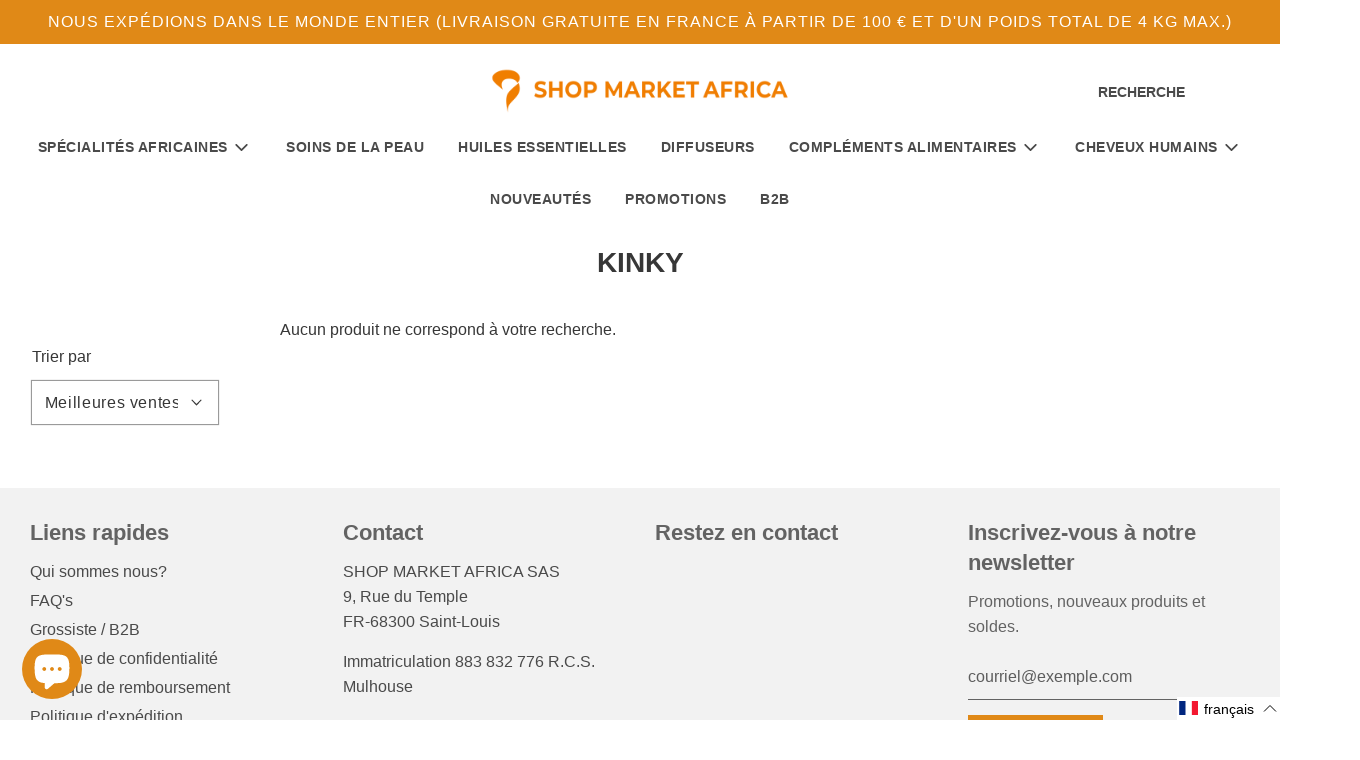

--- FILE ---
content_type: text/css
request_url: https://shopmarketafrica.com/cdn/shop/t/33/assets/about-us-new-css.css?v=8240199900957796131712763758
body_size: -596
content:
#shopify-section-template--15925693546748__1650616629bb745019
{
      padding-top: 50px;
}
.image-with-text-about-section .responsive-image-wrapper img
{
  width:40%;
}
.logo-content
{
  padding: 10px;
} 
.logo-title {
    font-size: 14px;
}
.logo-subtitle
{
  font-size: 24px;
    color: #636363;
    font-weight: 500;
}
#shopify-section-template--15925693546748__16506206144114c827 span.h6 {
    font-weight: 600;
}

--- FILE ---
content_type: text/javascript; charset=utf-8
request_url: https://shopmarketafrica.com/fr-de/cart/update.js
body_size: 149
content:
{"token":"hWN7pccecJd0KfRZPSP5zWa2?key=399266b308fd25f68b8390407ce21041","note":null,"attributes":{"language":"fr"},"original_total_price":0,"total_price":0,"total_discount":0,"total_weight":0.0,"item_count":0,"items":[],"requires_shipping":false,"currency":"EUR","items_subtotal_price":0,"cart_level_discount_applications":[],"discount_codes":[],"items_changelog":{"added":[]}}